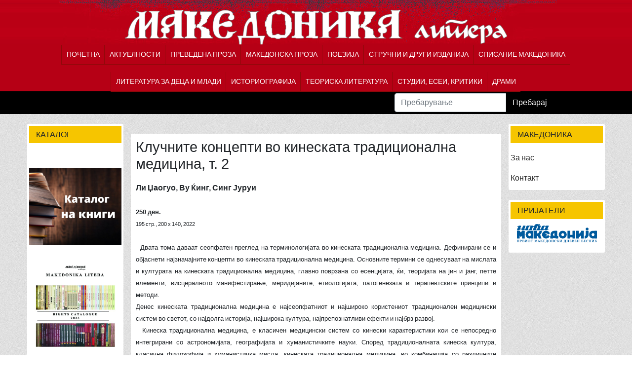

--- FILE ---
content_type: text/html; charset=utf-8
request_url: https://www.makedonikalitera.mk/strucni-drugi-izdanija/633-kluchnite-koncepti-vo-kineskata-tradicionalna-medicina-t-2
body_size: 6547
content:

<!doctype html>
<html lang="en">
    <head>
        <meta charset="utf-8">
        <meta name="viewport" content="width=device-width, initial-scale=1, shrink-to-fit=no">
        <link rel="canonical" href="https://www.makedonikalitera.mk/strucni-drugi-izdanija/633-kluchnite-koncepti-vo-kineskata-tradicionalna-medicina-t-2">
        <base href="https://www.makedonikalitera.mk/strucni-drugi-izdanija/633-kluchnite-koncepti-vo-kineskata-tradicionalna-medicina-t-2" />
	<meta http-equiv="content-type" content="text/html; charset=utf-8" />
	<meta name="keywords" content="друштво, издаваштво, македоника литера" />
	<meta name="og:title" content="Клучните концепти во кинеската традиционална медицина, т. 2" />
	<meta name="og:type" content="article" />
	<meta name="og:image" content="https://www.makedonikalitera.mk/images/klucnite-vo-kineskata-medicina-2_-_maketa.jpg" />
	<meta name="og:url" content="https://www.makedonikalitera.mk/strucni-drugi-izdanija/633-kluchnite-koncepti-vo-kineskata-tradicionalna-medicina-t-2" />
	<meta name="og:site_name" content="Македоника Литера" />
	<meta name="og:description" content="Друштво за издавачка дејност - Македоника Литера" />
	<meta name="author" content="Makedonika" />
	<meta name="description" content="Друштво за издавачка дејност - Македоника Литера" />
	<meta name="generator" content="HELIX_ULTIMATE_GENERATOR_TEXT" />
	<title>Македоника Литера - Клучните концепти во кинеската традиционална медицина, т. 2</title>
	<link href="/images/makedonikalitera-favicon.png" rel="shortcut icon" type="image/vnd.microsoft.icon" />
	<link href="https://www.makedonikalitera.mk/component/search/?Itemid=486&amp;catid=91&amp;id=633&amp;format=opensearch" rel="search" title="Барај Македоника Литера" type="application/opensearchdescription+xml" />
	<link href="/templates/shaper_helixultimate/css/bootstrap.min.css" rel="stylesheet" type="text/css" />
	<link href="/plugins/system/helixultimate/assets/css/system-j3.min.css" rel="stylesheet" type="text/css" />
	<link href="/templates/shaper_helixultimate/css/font-awesome.min.css" rel="stylesheet" type="text/css" />
	<link href="/templates/shaper_helixultimate/css/template.css" rel="stylesheet" type="text/css" />
	<link href="/templates/shaper_helixultimate/css/presets/default.css" rel="stylesheet" type="text/css" />
	<link href="/templates/shaper_helixultimate/css/custom.css" rel="stylesheet" type="text/css" />
	<link href="/media/com_hikashop/css/hikashop.css?v=461" rel="stylesheet" type="text/css" />
	<link href="/media/com_hikashop/css/frontend_default.css?t=1662813566" rel="stylesheet" type="text/css" />
	<link href="/media/com_hikashop/css/font-awesome.css?v=5.2.0" rel="stylesheet" type="text/css" />
	<style type="text/css">
h1{font-family: 'Arial', sans-serif;}
.logo-image {height:36px;}#sp-logoto{ background-image:url("/images/top_bg.jpg");background-position:50% 0;background-color:#b60015; }#sp-menu{ background-color:#b60015; }#sp-menu a{color:#ffffff;}#sp-menu a:hover{color:#cecece;}#sp-main-body{ background-image:url("/images/main_bg.jpg");background-repeat:repeat; }
	</style>
	<script type="application/json" class="joomla-script-options new">{"data":{"breakpoints":{"tablet":991,"mobile":480},"header":{"stickyOffset":"100"}},"csrf.token":"1e58c7005de6441494593c054d684ab2","system.paths":{"root":"","base":""}}</script>
	<script src="/media/jui/js/jquery.min.js?cf69063620f8bddc0698e03827fce08d" type="text/javascript"></script>
	<script src="/media/jui/js/jquery-noconflict.js?cf69063620f8bddc0698e03827fce08d" type="text/javascript"></script>
	<script src="/media/jui/js/jquery-migrate.min.js?cf69063620f8bddc0698e03827fce08d" type="text/javascript"></script>
	<script src="/media/system/js/caption.js?cf69063620f8bddc0698e03827fce08d" type="text/javascript"></script>
	<script src="/templates/shaper_helixultimate/js/popper.min.js" type="text/javascript"></script>
	<script src="/templates/shaper_helixultimate/js/bootstrap.min.js" type="text/javascript"></script>
	<script src="/templates/shaper_helixultimate/js/main.js" type="text/javascript"></script>
	<script src="/media/com_hikashop/js/hikashop.js?v=461" type="text/javascript"></script>
	<script src="/media/system/js/core.js?cf69063620f8bddc0698e03827fce08d" type="text/javascript"></script>
	<script type="text/javascript">
jQuery(window).on('load',  function() {
				new JCaption('img.caption');
			});template="shaper_helixultimate";
	</script>
    </head>
    <body class="site helix-ultimate hu com-content view-article layout-default task-none itemid-486 mk-mk ltr sticky-header layout-fluid offcanvas-init offcanvs-position-right">
    
    <div class="body-wrapper">
        <div class="body-innerwrapper">
                        
<section id="sp-logoto" >

				
	
<div class="row">
	<div id="sp-logoto" class="col-lg-12 "><div class="sp-column "><div class="sp-module "><div class="sp-module-content">

<div class="custom"  >
	<a href="/./"><img src="/images/logo-makedonika-70.png" alt="Македоника Литера" style="margin:20px auto 0 auto;"/></a></div>
</div></div></div></div></div>
				
</section>
<section id="sp-menu" >

						<div class="container">
				<div class="container-inner">
			
	
<div class="row">
	<div id="sp-menu" class="col-lg-12 "><div class="sp-column "><nav class="sp-megamenu-wrapper" role="navigation"><a id="offcanvas-toggler" aria-label="Navigation" class="offcanvas-toggler-right d-block d-lg-none" href="#"><i class="fa fa-bars" aria-hidden="true" title="Navigation"></i></a><ul class="sp-megamenu-parent menu-animation-fade-up d-none d-lg-block"><li class="sp-menu-item"><a   href="/" >Почетна</a></li><li class="sp-menu-item"><a   href="/aktuelnosti" >Актуелности</a></li><li class="sp-menu-item"><a   href="/prevedena-proza" >Преведена проза</a></li><li class="sp-menu-item"><a   href="/proza-makedonika" >Македонска проза</a></li><li class="sp-menu-item"><a   href="/poezija-meni-makedonika" >Поезија</a></li><li class="sp-menu-item current-item active"><a aria-current="page"  href="/strucni-drugi-izdanija" >Стручни и други изданија</a></li><li class="sp-menu-item"><a   href="/makedonika-spisanie" >Списание Македоника</a></li><li class="sp-menu-item"><a   href="/literatura-za-deca-i-mladi" >Литература за деца и млади</a></li><li class="sp-menu-item"><a   href="/istoriografija" >Историографија</a></li><li class="sp-menu-item"><a   href="/teoriska-literatura" >Теориска литература</a></li><li class="sp-menu-item"><a   href="/studii-esei-kritiki" >Студии, есеи, критики</a></li><li class="sp-menu-item"><a   href="/drami" >ДРАМИ</a></li><li class="sp-menu-item"></li></ul></nav></div></div></div>
							</div>
			</div>
			
</section>
<section id="sp-search" >

				
	
<div class="row">
	<div id="sp-search" class="col-lg-12 "><div class="sp-column "><div class="sp-module "><div class="sp-module-content"><div class="search">
	<form action="/strucni-drugi-izdanija" method="post">
		<div class="input-group"><input name="searchword" id="mod-search-searchword103" class="form-control" type="search" placeholder="Пребарување"><span class="input-group-btn"><button class="btn btn-primary" onclick="this.form.searchword.focus();">Пребарај</button></span></div>		<input type="hidden" name="task" value="search">
		<input type="hidden" name="option" value="com_search">
		<input type="hidden" name="Itemid" value="486">
	</form>
</div>
</div></div></div></div></div>
				
</section>
<section id="sp-section-4" >

				
	
<div class="row">
	<div id="sp-title" class="col-lg-12 "><div class="sp-column "></div></div></div>
				
</section>
<section id="sp-main-body" >

										<div class="container">
					<div class="container-inner">
						
	
<div class="row">
	<aside id="sp-left" class="col-lg-2 "><div class="sp-column "><div class="sp-module "><h3 class="sp-module-title">Каталог</h3><div class="sp-module-content">

<div class="custom"  >
	<p style="text-align: center;"> </p>
<p style="text-align: center;"><a href="/images/banners/_Katalog_MAKEDONIKA_LITERA_Nov_15-12-2025.pdf" target="_blank" rel="noopener noreferrer"><img src="/images/banners/1111.png" alt="" width="473" height="397" /></a>  </p>
<p style="text-align: center;"><a href="/images/banners/MakedonikaLitera_RightCatalogue_2025_on-line.pdf" target="_blank" rel="noopener noreferrer"><img src="/images/357722917_181882631302285_4633826973609794745_n.jpg" width="472" height="421" /></a></p>
<p style="text-align: center;"> <span style="font-size: 14pt;"><span style="font-family: 'trebuchet ms', geneva;"><span style="background-color: #ffffff;"><span style="background-color: #ffffff;"><a href="/images/banners/novkatalog_Najdobrata%20kineska%20literatura%20za%20deca_za%20web02.pdf" target="_blank" rel="noopener noreferrer"><img src="/images/banners/222.png" alt="" width="482" height="404" /></a></span></span></span></span></p></div>
</div></div><div class="sp-module "><h3 class="sp-module-title">Следете нè</h3><div class="sp-module-content">

<div class="custom"  >
	<p><a href="https://www.facebook.com/makedonikaknigi" target="_blank" rel="noopener noreferrer"><img src="/images/Izvadoci/12345.jpg" alt="" width="521" height="420" /></a></p></div>
</div></div></div></aside>
<main id="sp-component" class="col-lg-8 ">
	<div class="sp-column ">
		<div id="system-message-container">
	</div>


		
		<div class="article-details" itemscope itemtype="https://schema.org/Article">
	<meta itemprop="inLanguage" content="mk-MK">
	
						
		
		<div class="article-header">
					<h1 itemprop="headline">
				Клучните концепти во кинеската традиционална медицина, т. 2			</h1>
								
			</div>
	
		
	
		
			
		
		
	
	<div itemprop="articleBody">
		<div class="x11i5rnm xat24cr x1mh8g0r x1vvkbs xtlvy1s x126k92a">
<div dir="auto"><span style="font-size: 12pt;"><strong>Ли Џаогуо, Ву Ќинг, Синг Јуруи</strong></span></div>
<div dir="auto"> </div>
<div dir="auto"><span style="font-size: 10pt;"><strong>250 ден.</strong></span></div>
<div dir="auto"><span style="font-size: 8pt;">195 стр., 200 х 140, 2022</span></div>
<div dir="auto"> </div>
<div dir="auto"><span style="font-size: 10pt;">  Двата тома даваат сеопфатен преглед на терминологијата во кинеската традиционална медицина. Дефинирани се и објаснети најзначајните концепти во кинеската традиционална медицина. Основните термини се однесуваат на мислата и културата на кинеската традиционална медицина, главно поврзана со есенцијата, ќи, теоријата на јин и јанг, петте елементи, висцералното манифестирање, меридијаните, етиологијата, патогенезата и терапевтските принципи и методи.</span></div>
<div dir="auto"><span style="font-size: 10pt;">Денес кинеската традиционална медицина е најсеопфатниот и најшироко користениот традиционален медицински систем во светот, со најдолга историја, најширока култура, најпрепознатливи ефекти и најбрз развој.</span></div>
<div dir="auto"><span style="font-size: 10pt;">  Кинеска традиционална медицина, е класичен медицински систем со кинески карактеристики кои се непосредно интегрирани со астрономијата, географијата и хуманистичките науки. Според традиционалната кинеска култура, класична филозофија и хуманистичка мисла, кинеската традиционална медицина, во комбинација со различните филозофски школи и нивните претставници во периодот од времето пред династијата Ќин, па сè до првите години од династијата Хан, како и теориите и практиките на природните и општествените науки, го сочинува уникатниот теоретски систем, начин на мислење, како и методите на дијагноза и третман.</span></div>
<div dir="auto"><span style="font-size: 10pt;">Како што пишува во предговорот, кинеската традиционална медицина многу ја почитува хармоничната коегзистенција на човекот и природата. Го истакнува трајното културно наследство, се залага за хармоничен развој меѓу човекот и општеството и отвора широки перспективи за развој на локалната медицина, за културна дисеминација и за напредок на човековата цивилизација. „Кинеската традиционална медицина во Кина е репрезентативна одлика на кинеската цивилизација“, која „предизвикува позитивно влијание на напредокот на човечката цивилизација“, „претставува комбинација од природни и хуманистички науки“ и „ги опфаќа длабоките филозофски идеи на кинескиот народ.“</span></div>
<div dir="auto"><span style="font-size: 10pt;">  Кинеската традиционална медицина е сеопфатeн и широко користен традиционален медицински систем во светот, со долга историја. Се карактеризира со длабока култура, препознатливи ефекти и брз развој. Уште во периодот пред династијата Ќин, кинеската традиционална медицина постепено била воведувана во соседните региони, како што е Корејскиот Полуостров. За време на династиите Хан и Танг, била однесена во Јапонија и во југоисточна Азија. По 18 век, таа била воведена во Европа, а во средината на 19 век била нашироко распространета. По 70-тите години на 20 век, кинеската традиционална медицина брзо се прошири низ целиот свет, заедно со успехот на акупунктурната анестезија, давајќи значителен придонес во развојот на светската медицина и ширењето на кинеската култура. Благодарение на својата напредна теорија, длабоките културни темели, природната терапија и неверојатната ефикасност, кинеската традиционална медицина опстанала долг период и сè уште има примена во светот.</span></div>
<div dir="auto"><span style="font-size: 10pt;">Четирите класични дела на кинеската традиционална медицина – „Внатрешниот медицински канон на Жолтиот Император“, „Канонот за тешки прашања“, „Канонот на богот на земјоделството за лековитите материи“, и „Трактатот за настинка и разни болести“ – го претставуваат јадрото на теоријата и методите на кинеската традиционална медицина, но и ја содржат суштината на мислата и на духот на кинеската култура, меѓу кои „Внатрешниот медицински канон на Жолтиот Император“ е најмаркантен пример. Таа го вклучува речиси секој аспект на природните науки, општествените науки, како и јазикот и културата на древна Кина.</span></div>
<div dir="auto"><span style="font-size: 10pt;">Во времето на династиите Хан и Танг, будистите од Сију (западните региони) патувале сè до централна Кина за да го промовираат будизмот, додека во времето на династиите Минг и Ќинг, западните мисионери патувале до Кина за да го шират христијанството. И за едните и за другите, медицината била важно средство за придобивање јавна поддршка. Како интегрален дел од традиционалната кинеска култура, кинеската традиционална медицина не само што игра важна улога во придобивањето странска поддршка за стимулирање на глобализирањето на кинеската култура, туку и служи како мост за директно распространување и промовирање на традиционалната кинеска култура.</span></div>
<div dir="auto"><span style="font-size: 10pt;">Една карактеристика на кинескиот медицински третман на пациентите со ковид-19 е комбинирањето на традиционалната кинеска медицина и западната медицина. Западната медицина е ефикасна кога ја дознава причината за болеста, додека традиционалната кинеска медицина има поинаков пристап, односно прифаќа терапија базирана на „испитување на симптомите“ на човечките тела. Кога симптомите се исти, терапијата е иста. Ова е причината зошто традиционалната кинеска медицина ги следи принципите на „третман на различни болести со иста терапија“ и „лекување на иста болест со различни терапии“.</span></div>
</div>
<div class="x11i5rnm xat24cr x1mh8g0r x1vvkbs xtlvy1s x126k92a">
<div dir="auto"><span style="font-size: 10pt;">Вториот том содржи 110 важни концепти во традиционалната кинеска медицина и култура.</span></div>
</div> 	</div>

	
	
				
				
		
	

	
				</div>


					<div class="sp-module-content-bottom clearfix">
				<div class="sp-module "><div class="sp-module-content">

<div class="custom"  >
				<div class="top-facebook-like">
			<div class="row-fluid">
				<div id="fb-root"></div>
		<script>(function(d, s, id) {
		var js, fjs = d.getElementsByTagName(s)[0];
		if (d.getElementById(id)) return;
		js = d.createElement(s); js.id = id;
		js.src = "//connect.facebook.net/en_US/sdk.js#xfbml=1&version=v2.8";
		fjs.parentNode.insertBefore(js, fjs);
		}(document, 'script', 'facebook-jssdk'));</script>
		<?php
		$uri = JUri::getInstance();
		$share_url = $uri;
		echo $share_url;
		?>
				<div class="fb-like" data-href="" data-layout="button" data-action="like" data-size="large" data-show-faces="false" data-share="true"></div>
			</div>
			</div>	
		
		<script language="javascript" type="text/javascript">
		var actualURL = window.location.protocol + "//" + window.location.host + "/" + window.location.pathname;
		var facebookURL = "http://www.facebook.com/sharer.php?u=" + actualURL;
		document.getElementById("facebook").setAttribute("href",facebookURL);
		
		jQuery(document).ready(function(){
		jQuery('.fb-like').attr('data-href', actualURL);
		});
		</script></div>
</div></div>
			</div>
			</div>
</main>
<aside id="sp-right" class="col-lg-2 "><div class="sp-column "><div class="sp-module _menu"><h3 class="sp-module-title">Македоника</h3><div class="sp-module-content"><ul class="menu">
<li class="item-469"><a href="/za-nas" >За нас</a></li><li class="item-470"><a href="/kontakt" >Контакт</a></li></ul>
</div></div><div class="sp-module  grunge1"><h3 class="sp-module-title">Пријатели</h3><div class="sp-module-content">

<div class="custom grunge1"  >
	<p><a href="https://www.novamakedonija.com.mk/" target="_blank" rel="noopener noreferrer"><img src="/images/banners/novamakedonija.png" alt="" width="162" height="38" border="0" /></a></p></div>
</div></div></div></aside></div>
											</div>
				</div>
						
</section>
<footer id="sp-footer" >

						<div class="container">
				<div class="container-inner">
			
	
<div class="row">
	<div id="sp-footer1" class="col-lg-12 "><div class="sp-column "><span class="sp-copyright">© Македоника литера</span></div></div></div>
							</div>
			</div>
			
</footer>        </div>
    </div>

    <!-- Off Canvas Menu -->
    <div class="offcanvas-overlay"></div>
    <div class="offcanvas-menu">
        <a href="#" class="close-offcanvas"><span class="fa fa-remove"></span></a>
        <div class="offcanvas-inner">
                            <div class="sp-module  grunge2"><div class="sp-module-content"><ul class="menu_menu">
<li class="item-435 default"><a href="/" >Почетна</a></li><li class="item-500"><a href="/aktuelnosti" >Актуелности</a></li><li class="item-493"><a href="/prevedena-proza" >Преведена проза</a></li><li class="item-485"><a href="/proza-makedonika" >Македонска проза</a></li><li class="item-480"><a href="/poezija-meni-makedonika" >Поезија</a></li><li class="item-486 current active"><a href="/strucni-drugi-izdanija" >Стручни и други изданија</a></li><li class="item-487"><a href="/makedonika-spisanie" >Списание Македоника</a></li><li class="item-494"><a href="/literatura-za-deca-i-mladi" >Литература за деца и млади</a></li><li class="item-495"><a href="/istoriografija" >Историографија</a></li><li class="item-496"><a href="/teoriska-literatura" >Теориска литература</a></li><li class="item-497"><a href="/studii-esei-kritiki" >Студии, есеи, критики</a></li><li class="item-499"><a href="/drami" >ДРАМИ</a></li></ul>
</div></div>
                    </div>
    </div>

    
    
    
    <!-- Go to top -->
            <a href="#" class="sp-scroll-up" aria-label="Scroll Up"><span class="fa fa-chevron-up" aria-hidden="true"></span></a>
    
    </body>
</html>

--- FILE ---
content_type: text/css
request_url: https://www.makedonikalitera.mk/templates/shaper_helixultimate/css/custom.css
body_size: 585
content:
body {
	text-align: justify;
    word-spacing: -1px;
}
a, .article-list .article .article-header h1 a, .article-list .article .article-header h2 a, .article-list .article .readmore a {
    color: #b00000;
}
a:hover, a:focus, a:active, .article-list .article .article-header h1 a:hover, .article-list .article .article-header h2 a:hover, .article-list .article .article-header h1 a:focus, .article-list .article .article-header h2 a:focus, .article-list .article .article-header h1 a:active, .article-list .article .article-header h2 a:active, .article-list .article .readmore a:hover, .article-list .article .readmore a:focus, .article-list .article .readmore a:active {
    color: #ef0e0e;
}
div#sp-menu {
    text-align: center;
}
li.sp-menu-item {
    height: 40px;
    box-shadow: -1px 1px 0px 0px #8e0909;
}
.sp-megamenu-parent > li > a, .sp-megamenu-parent > li > span {
    text-transform: uppercase;
    padding: 0 10px;
    font-weight: 500;
    line-height: 40px;
}
#sp-search {
	background-color: #000000;
	padding: 2px 9% 2px 42%;
}
.search button.btn.btn-primary {
    background-color: transparent;
    border-color: transparent;
}
#sp-main-body {
    padding: 20px 0;
}
#sp-left .sp-module, #sp-component .sp-column, #sp-right .sp-module {
    background: #fff;
}
#sp-component .sp-column {
    margin-top: 20px;
    padding-top: 10px;
}
#sp-main-body .container, aside#sp-left, aside#sp-right {
    padding: 0;
}
#sp-left .sp-module .sp-module-title, #sp-right .sp-module .sp-module-title {
    margin: 0 0 10px;
    padding: 8px 14px;
    font-size: 16px;
    font-weight: 400;
    border-bottom: none;
    background: #f6c500;
    text-transform: uppercase;
}
#sp-left .sp-module, #sp-right .sp-module {
    border: none;
    padding: 4px;
}
#sp-left .sp-module, #sp-right .sp-module {
    margin-top: 20px;
}
#sp-component img {
    width: 300px;
    margin-right: 20px;
}
.view-featured h1 {
    background: #f6c500;
    font-size: 22px;
    text-transform: uppercase;
    padding: 8px 14px;
}
h2.item-title, .article-list .article .article-header h1, .article-list .article .article-header h2, .article-details .article-header h1, .article-details .article-header h2 {
    font-size: 1.8rem;
    text-align: left;
    margin-bottom: 20px;
}
.grunge1 img {
    margin: auto;
}
.page-item.active .page-link {
    background-color: #b00000;
    border-color: #b00000;
}
.article-introtext img {
    width: 300px;
    margin-right: 10px;
}
.article-list .article {
    margin-bottom: 10px;
    padding: 10px;
}
.article-details, .contact {
    padding: 0 10px;
}
div.readmore {
	width: 100%;
	float: left;
	border-bottom: 1px dotted #cecece;
	padding: 0 0 2px 0;
	text-align: right;
    text-transform: uppercase;
}
uh {
    font-size: 150%;
    padding-left: 20px;
    border-top: 1px solid #dfdfdf;
    margin-top: 20px;
}
.articles-more .list-group-item {
    border: none;
}

@media screen and (max-width: 1000px) {
  .body-innerwrapper {
	background: #b60015;
}
  #sp-logoto {
	width: 87%;
}
  #sp-menu {
	margin-top: -30px;
	width: 8%;
	float: right;
	position: relative;
}
 #offcanvas-toggler {
	line-height: 72px;
} 
  #sp-search {
	padding: 2px 9% 2px 9%;
}
  #sp-left, #sp-right {
	width: 86%;
	margin-left: 26px;
}
  .pagination {
	display: inline-block;
}

}